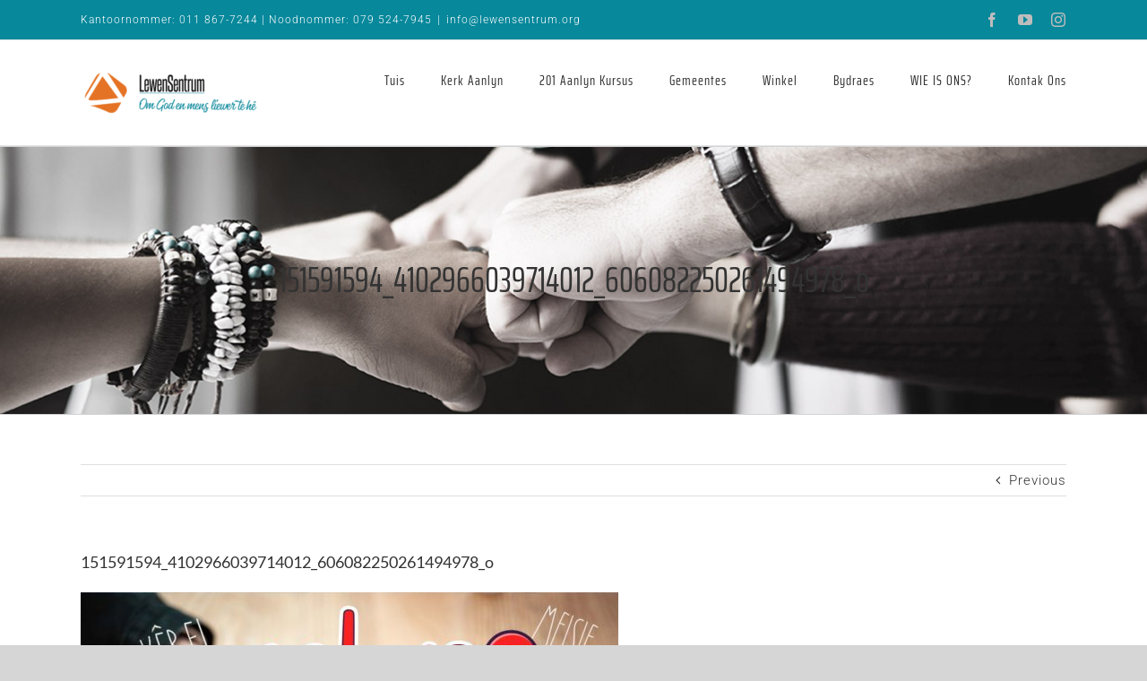

--- FILE ---
content_type: text/html; charset=UTF-8
request_url: https://lewensentrum.org.za/151591594_4102966039714012_606082250261494978_o/
body_size: 12336
content:
<!DOCTYPE html>
<html class="avada-html-layout-wide avada-html-header-position-top" lang="en-US" prefix="og: http://ogp.me/ns# fb: http://ogp.me/ns/fb#" prefix="og: https://ogp.me/ns#">
<head>
	<meta http-equiv="X-UA-Compatible" content="IE=edge" />
	<meta http-equiv="Content-Type" content="text/html; charset=utf-8"/>
	<meta name="viewport" content="width=device-width, initial-scale=1" />
	
<!-- Search Engine Optimization by Rank Math - https://rankmath.com/ -->
<title>151591594_4102966039714012_606082250261494978_o - LewenSentrum</title>
<meta name="robots" content="follow, index, max-snippet:-1, max-video-preview:-1, max-image-preview:large"/>
<link rel="canonical" href="https://lewensentrum.org.za/151591594_4102966039714012_606082250261494978_o/" />
<meta property="og:locale" content="en_US" />
<meta property="og:type" content="article" />
<meta property="og:title" content="151591594_4102966039714012_606082250261494978_o - LewenSentrum" />
<meta property="og:url" content="https://lewensentrum.org.za/151591594_4102966039714012_606082250261494978_o/" />
<meta property="og:site_name" content="LewenSentrum Tuisblad" />
<meta property="article:publisher" content="https://www.facebook.com/LewenSentrumGemeente" />
<meta property="og:image" content="https://lewensentrum.org.za/wp-content/uploads/2021/02/151591594_4102966039714012_606082250261494978_o.jpg" />
<meta property="og:image:secure_url" content="https://lewensentrum.org.za/wp-content/uploads/2021/02/151591594_4102966039714012_606082250261494978_o.jpg" />
<meta property="og:image:width" content="960" />
<meta property="og:image:height" content="540" />
<meta property="og:image:alt" content="151591594_4102966039714012_606082250261494978_o" />
<meta property="og:image:type" content="image/jpeg" />
<meta name="twitter:card" content="summary_large_image" />
<meta name="twitter:title" content="151591594_4102966039714012_606082250261494978_o - LewenSentrum" />
<meta name="twitter:image" content="https://lewensentrum.org.za/wp-content/uploads/2021/02/151591594_4102966039714012_606082250261494978_o.jpg" />
<!-- /Rank Math WordPress SEO plugin -->

<link rel='dns-prefetch' href='//www.googletagmanager.com' />
<link rel="alternate" type="application/rss+xml" title="LewenSentrum &raquo; Feed" href="https://lewensentrum.org.za/feed/" />
<link rel="alternate" type="application/rss+xml" title="LewenSentrum &raquo; Comments Feed" href="https://lewensentrum.org.za/comments/feed/" />
					<link rel="shortcut icon" href="https://lewensentrum.org.za/wp-content/uploads/2017/10/favicon_16.png" type="image/x-icon" />
		
					<!-- Apple Touch Icon -->
			<link rel="apple-touch-icon" sizes="180x180" href="https://lewensentrum.org.za/wp-content/uploads/2017/10/favicon_114.png">
		
					<!-- Android Icon -->
			<link rel="icon" sizes="192x192" href="https://lewensentrum.org.za/wp-content/uploads/2017/10/favicon_57.png">
		
					<!-- MS Edge Icon -->
			<meta name="msapplication-TileImage" content="https://lewensentrum.org.za/wp-content/uploads/2017/10/favicon_72.png">
				<link rel="alternate" type="application/rss+xml" title="LewenSentrum &raquo; 151591594_4102966039714012_606082250261494978_o Comments Feed" href="https://lewensentrum.org.za/feed/?attachment_id=3442" />
<style type="text/css">.brave_popup{display:none}</style><script data-no-optimize="1"> var brave_popup_data = {}; var bravepop_emailValidation=false; var brave_popup_videos = {};  var brave_popup_formData = {};var brave_popup_adminUser = false; var brave_popup_pageInfo = {"type":"attachment","pageID":"","singleType":""};  var bravepop_emailSuggestions={};</script>				
		<meta property="og:locale" content="en_US"/>
		<meta property="og:type" content="article"/>
		<meta property="og:site_name" content="LewenSentrum"/>
		<meta property="og:title" content="151591594_4102966039714012_606082250261494978_o - LewenSentrum"/>
				<meta property="og:url" content="https://lewensentrum.org.za/151591594_4102966039714012_606082250261494978_o/"/>
																				<meta property="og:image" content="https://lewensentrum.org.za/wp-content/uploads/2021/01/lewensentrum-main-hr-logo2-200x54-1.png"/>
		<meta property="og:image:width" content="200"/>
		<meta property="og:image:height" content="54"/>
		<meta property="og:image:type" content="image/png"/>
				<script type="text/javascript">
/* <![CDATA[ */
window._wpemojiSettings = {"baseUrl":"https:\/\/s.w.org\/images\/core\/emoji\/15.0.3\/72x72\/","ext":".png","svgUrl":"https:\/\/s.w.org\/images\/core\/emoji\/15.0.3\/svg\/","svgExt":".svg","source":{"concatemoji":"https:\/\/lewensentrum.org.za\/wp-includes\/js\/wp-emoji-release.min.js?ver=6.6.4"}};
/*! This file is auto-generated */
!function(i,n){var o,s,e;function c(e){try{var t={supportTests:e,timestamp:(new Date).valueOf()};sessionStorage.setItem(o,JSON.stringify(t))}catch(e){}}function p(e,t,n){e.clearRect(0,0,e.canvas.width,e.canvas.height),e.fillText(t,0,0);var t=new Uint32Array(e.getImageData(0,0,e.canvas.width,e.canvas.height).data),r=(e.clearRect(0,0,e.canvas.width,e.canvas.height),e.fillText(n,0,0),new Uint32Array(e.getImageData(0,0,e.canvas.width,e.canvas.height).data));return t.every(function(e,t){return e===r[t]})}function u(e,t,n){switch(t){case"flag":return n(e,"\ud83c\udff3\ufe0f\u200d\u26a7\ufe0f","\ud83c\udff3\ufe0f\u200b\u26a7\ufe0f")?!1:!n(e,"\ud83c\uddfa\ud83c\uddf3","\ud83c\uddfa\u200b\ud83c\uddf3")&&!n(e,"\ud83c\udff4\udb40\udc67\udb40\udc62\udb40\udc65\udb40\udc6e\udb40\udc67\udb40\udc7f","\ud83c\udff4\u200b\udb40\udc67\u200b\udb40\udc62\u200b\udb40\udc65\u200b\udb40\udc6e\u200b\udb40\udc67\u200b\udb40\udc7f");case"emoji":return!n(e,"\ud83d\udc26\u200d\u2b1b","\ud83d\udc26\u200b\u2b1b")}return!1}function f(e,t,n){var r="undefined"!=typeof WorkerGlobalScope&&self instanceof WorkerGlobalScope?new OffscreenCanvas(300,150):i.createElement("canvas"),a=r.getContext("2d",{willReadFrequently:!0}),o=(a.textBaseline="top",a.font="600 32px Arial",{});return e.forEach(function(e){o[e]=t(a,e,n)}),o}function t(e){var t=i.createElement("script");t.src=e,t.defer=!0,i.head.appendChild(t)}"undefined"!=typeof Promise&&(o="wpEmojiSettingsSupports",s=["flag","emoji"],n.supports={everything:!0,everythingExceptFlag:!0},e=new Promise(function(e){i.addEventListener("DOMContentLoaded",e,{once:!0})}),new Promise(function(t){var n=function(){try{var e=JSON.parse(sessionStorage.getItem(o));if("object"==typeof e&&"number"==typeof e.timestamp&&(new Date).valueOf()<e.timestamp+604800&&"object"==typeof e.supportTests)return e.supportTests}catch(e){}return null}();if(!n){if("undefined"!=typeof Worker&&"undefined"!=typeof OffscreenCanvas&&"undefined"!=typeof URL&&URL.createObjectURL&&"undefined"!=typeof Blob)try{var e="postMessage("+f.toString()+"("+[JSON.stringify(s),u.toString(),p.toString()].join(",")+"));",r=new Blob([e],{type:"text/javascript"}),a=new Worker(URL.createObjectURL(r),{name:"wpTestEmojiSupports"});return void(a.onmessage=function(e){c(n=e.data),a.terminate(),t(n)})}catch(e){}c(n=f(s,u,p))}t(n)}).then(function(e){for(var t in e)n.supports[t]=e[t],n.supports.everything=n.supports.everything&&n.supports[t],"flag"!==t&&(n.supports.everythingExceptFlag=n.supports.everythingExceptFlag&&n.supports[t]);n.supports.everythingExceptFlag=n.supports.everythingExceptFlag&&!n.supports.flag,n.DOMReady=!1,n.readyCallback=function(){n.DOMReady=!0}}).then(function(){return e}).then(function(){var e;n.supports.everything||(n.readyCallback(),(e=n.source||{}).concatemoji?t(e.concatemoji):e.wpemoji&&e.twemoji&&(t(e.twemoji),t(e.wpemoji)))}))}((window,document),window._wpemojiSettings);
/* ]]> */
</script>
<style id='wp-emoji-styles-inline-css' type='text/css'>

	img.wp-smiley, img.emoji {
		display: inline !important;
		border: none !important;
		box-shadow: none !important;
		height: 1em !important;
		width: 1em !important;
		margin: 0 0.07em !important;
		vertical-align: -0.1em !important;
		background: none !important;
		padding: 0 !important;
	}
</style>
<link rel='stylesheet' id='fusion-dynamic-css-css' href='https://lewensentrum.org.za/wp-content/uploads/fusion-styles/c88c520bd502cb384add5faa52594c04.min.css?ver=3.11.9' type='text/css' media='all' />
<script type="text/javascript" src="https://lewensentrum.org.za/wp-includes/js/jquery/jquery.min.js?ver=3.7.1" id="jquery-core-js"></script>
<script type="text/javascript" src="https://lewensentrum.org.za/wp-includes/js/jquery/jquery-migrate.min.js?ver=3.4.1" id="jquery-migrate-js"></script>

<!-- Google tag (gtag.js) snippet added by Site Kit -->

<!-- Google Analytics snippet added by Site Kit -->
<script type="text/javascript" src="https://www.googletagmanager.com/gtag/js?id=GT-P3FCQPK" id="google_gtagjs-js" async></script>
<script type="text/javascript" id="google_gtagjs-js-after">
/* <![CDATA[ */
window.dataLayer = window.dataLayer || [];function gtag(){dataLayer.push(arguments);}
gtag("set","linker",{"domains":["lewensentrum.org.za"]});
gtag("js", new Date());
gtag("set", "developer_id.dZTNiMT", true);
gtag("config", "GT-P3FCQPK");
/* ]]> */
</script>

<!-- End Google tag (gtag.js) snippet added by Site Kit -->
<link rel="https://api.w.org/" href="https://lewensentrum.org.za/wp-json/" /><link rel="alternate" title="JSON" type="application/json" href="https://lewensentrum.org.za/wp-json/wp/v2/media/3442" /><link rel="EditURI" type="application/rsd+xml" title="RSD" href="https://lewensentrum.org.za/xmlrpc.php?rsd" />
<meta name="generator" content="WordPress 6.6.4" />
<link rel='shortlink' href='https://lewensentrum.org.za/?p=3442' />
<link rel="alternate" title="oEmbed (JSON)" type="application/json+oembed" href="https://lewensentrum.org.za/wp-json/oembed/1.0/embed?url=https%3A%2F%2Flewensentrum.org.za%2F151591594_4102966039714012_606082250261494978_o%2F" />
<link rel="alternate" title="oEmbed (XML)" type="text/xml+oembed" href="https://lewensentrum.org.za/wp-json/oembed/1.0/embed?url=https%3A%2F%2Flewensentrum.org.za%2F151591594_4102966039714012_606082250261494978_o%2F&#038;format=xml" />
<meta name="generator" content="Site Kit by Google 1.133.0" /><style type="text/css" id="css-fb-visibility">@media screen and (max-width: 640px){.fusion-no-small-visibility{display:none !important;}body .sm-text-align-center{text-align:center !important;}body .sm-text-align-left{text-align:left !important;}body .sm-text-align-right{text-align:right !important;}body .sm-flex-align-center{justify-content:center !important;}body .sm-flex-align-flex-start{justify-content:flex-start !important;}body .sm-flex-align-flex-end{justify-content:flex-end !important;}body .sm-mx-auto{margin-left:auto !important;margin-right:auto !important;}body .sm-ml-auto{margin-left:auto !important;}body .sm-mr-auto{margin-right:auto !important;}body .fusion-absolute-position-small{position:absolute;top:auto;width:100%;}.awb-sticky.awb-sticky-small{ position: sticky; top: var(--awb-sticky-offset,0); }}@media screen and (min-width: 641px) and (max-width: 1024px){.fusion-no-medium-visibility{display:none !important;}body .md-text-align-center{text-align:center !important;}body .md-text-align-left{text-align:left !important;}body .md-text-align-right{text-align:right !important;}body .md-flex-align-center{justify-content:center !important;}body .md-flex-align-flex-start{justify-content:flex-start !important;}body .md-flex-align-flex-end{justify-content:flex-end !important;}body .md-mx-auto{margin-left:auto !important;margin-right:auto !important;}body .md-ml-auto{margin-left:auto !important;}body .md-mr-auto{margin-right:auto !important;}body .fusion-absolute-position-medium{position:absolute;top:auto;width:100%;}.awb-sticky.awb-sticky-medium{ position: sticky; top: var(--awb-sticky-offset,0); }}@media screen and (min-width: 1025px){.fusion-no-large-visibility{display:none !important;}body .lg-text-align-center{text-align:center !important;}body .lg-text-align-left{text-align:left !important;}body .lg-text-align-right{text-align:right !important;}body .lg-flex-align-center{justify-content:center !important;}body .lg-flex-align-flex-start{justify-content:flex-start !important;}body .lg-flex-align-flex-end{justify-content:flex-end !important;}body .lg-mx-auto{margin-left:auto !important;margin-right:auto !important;}body .lg-ml-auto{margin-left:auto !important;}body .lg-mr-auto{margin-right:auto !important;}body .fusion-absolute-position-large{position:absolute;top:auto;width:100%;}.awb-sticky.awb-sticky-large{ position: sticky; top: var(--awb-sticky-offset,0); }}</style><script type="text/javascript" id="google_gtagjs" src="https://www.googletagmanager.com/gtag/js?id=G-6N10D346LQ" async="async"></script>
<script type="text/javascript" id="google_gtagjs-inline">
/* <![CDATA[ */
window.dataLayer = window.dataLayer || [];function gtag(){dataLayer.push(arguments);}gtag('js', new Date());gtag('config', 'G-6N10D346LQ', {} );
/* ]]> */
</script>
<link rel="icon" href="https://lewensentrum.org.za/wp-content/uploads/2021/01/cropped-alberton_vol-embleem_kleur-32x32.png" sizes="32x32" />
<link rel="icon" href="https://lewensentrum.org.za/wp-content/uploads/2021/01/cropped-alberton_vol-embleem_kleur-192x192.png" sizes="192x192" />
<link rel="apple-touch-icon" href="https://lewensentrum.org.za/wp-content/uploads/2021/01/cropped-alberton_vol-embleem_kleur-180x180.png" />
<meta name="msapplication-TileImage" content="https://lewensentrum.org.za/wp-content/uploads/2021/01/cropped-alberton_vol-embleem_kleur-270x270.png" />
		<script type="text/javascript">
			var doc = document.documentElement;
			doc.setAttribute( 'data-useragent', navigator.userAgent );
		</script>
		
	</head>

<body class="attachment attachment-template-default single single-attachment postid-3442 attachmentid-3442 attachment-jpeg fusion-image-hovers fusion-pagination-sizing fusion-button_type-flat fusion-button_span-no fusion-button_gradient-linear avada-image-rollover-circle-yes avada-image-rollover-yes avada-image-rollover-direction-left fusion-body ltr fusion-sticky-header no-mobile-slidingbar no-mobile-totop avada-has-rev-slider-styles fusion-disable-outline fusion-sub-menu-fade mobile-logo-pos-left layout-wide-mode avada-has-boxed-modal-shadow-none layout-scroll-offset-full avada-has-zero-margin-offset-top fusion-top-header menu-text-align-center mobile-menu-design-modern fusion-show-pagination-text fusion-header-layout-v3 avada-responsive avada-footer-fx-none avada-menu-highlight-style-bar fusion-search-form-classic fusion-main-menu-search-overlay fusion-avatar-square avada-sticky-shrinkage avada-dropdown-styles avada-blog-layout-large avada-blog-archive-layout-large avada-header-shadow-no avada-menu-icon-position-left avada-has-mainmenu-dropdown-divider avada-has-pagetitle-100-width avada-has-pagetitle-bg-full avada-has-breadcrumb-mobile-hidden avada-has-titlebar-bar_and_content avada-has-pagination-padding avada-flyout-menu-direction-fade avada-ec-views-v1" data-awb-post-id="3442">
		<a class="skip-link screen-reader-text" href="#content">Skip to content</a>

	<div id="boxed-wrapper">
		
		<div id="wrapper" class="fusion-wrapper">
			<div id="home" style="position:relative;top:-1px;"></div>
							
					
			<header class="fusion-header-wrapper">
				<div class="fusion-header-v3 fusion-logo-alignment fusion-logo-left fusion-sticky-menu- fusion-sticky-logo- fusion-mobile-logo-  fusion-mobile-menu-design-modern">
					
<div class="fusion-secondary-header">
	<div class="fusion-row">
					<div class="fusion-alignleft">
				<div class="fusion-contact-info"><span class="fusion-contact-info-phone-number">Kantoornommer: 011 867-7244 | Noodnommer: 079 524-7945</span><span class="fusion-header-separator">|</span><span class="fusion-contact-info-email-address"><a href="mailto:info&#64;&#108;&#101;&#119;en&#115;en&#116;rum&#46;o&#114;g">info&#64;&#108;&#101;&#119;en&#115;en&#116;rum&#46;o&#114;g</a></span></div>			</div>
							<div class="fusion-alignright">
				<div class="fusion-social-links-header"><div class="fusion-social-networks"><div class="fusion-social-networks-wrapper"><a  class="fusion-social-network-icon fusion-tooltip fusion-facebook awb-icon-facebook" style data-placement="bottom" data-title="Facebook" data-toggle="tooltip" title="Facebook" href="https://www.facebook.com/LewenSentrumGemeente" target="_blank" rel="noreferrer"><span class="screen-reader-text">Facebook</span></a><a  class="fusion-social-network-icon fusion-tooltip fusion-youtube awb-icon-youtube" style data-placement="bottom" data-title="YouTube" data-toggle="tooltip" title="YouTube" href="https://www.youtube.com/channel/UCtm2_dMH80tRgIYG_ViV-KQ" target="_blank" rel="noopener noreferrer"><span class="screen-reader-text">YouTube</span></a><a  class="fusion-social-network-icon fusion-tooltip fusion-instagram awb-icon-instagram" style data-placement="bottom" data-title="Instagram" data-toggle="tooltip" title="Instagram" href="https://www.instagram.com/lewensentrum/" target="_blank" rel="noopener noreferrer"><span class="screen-reader-text">Instagram</span></a></div></div></div>			</div>
			</div>
</div>
<div class="fusion-header-sticky-height"></div>
<div class="fusion-header">
	<div class="fusion-row">
					<div class="fusion-logo" data-margin-top="31px" data-margin-bottom="31px" data-margin-left="0px" data-margin-right="0px">
			<a class="fusion-logo-link"  href="https://lewensentrum.org.za/" >

						<!-- standard logo -->
			<img src="https://lewensentrum.org.za/wp-content/uploads/2021/01/lewensentrum-main-hr-logo2-200x54-1.png" srcset="https://lewensentrum.org.za/wp-content/uploads/2021/01/lewensentrum-main-hr-logo2-200x54-1.png 1x" width="200" height="54" alt="LewenSentrum Logo" data-retina_logo_url="" class="fusion-standard-logo" />

			
					</a>
		</div>		<nav class="fusion-main-menu" aria-label="Main Menu"><div class="fusion-overlay-search">		<form role="search" class="searchform fusion-search-form  fusion-search-form-classic" method="get" action="https://lewensentrum.org.za/">
			<div class="fusion-search-form-content">

				
				<div class="fusion-search-field search-field">
					<label><span class="screen-reader-text">Search for:</span>
													<input type="search" value="" name="s" class="s" placeholder="Search..." required aria-required="true" aria-label="Search..."/>
											</label>
				</div>
				<div class="fusion-search-button search-button">
					<input type="submit" class="fusion-search-submit searchsubmit" aria-label="Search" value="&#xf002;" />
									</div>

				
			</div>


			
		</form>
		<div class="fusion-search-spacer"></div><a href="#" role="button" aria-label="Close Search" class="fusion-close-search"></a></div><ul id="menu-main-navigation" class="fusion-menu"><li  id="menu-item-14"  class="menu-item menu-item-type-post_type menu-item-object-page menu-item-home menu-item-14"  data-item-id="14"><a  href="https://lewensentrum.org.za/" class="fusion-bar-highlight"><span class="menu-text">Tuis</span></a></li><li  id="menu-item-17"  class="menu-item menu-item-type-custom menu-item-object-custom menu-item-17"  data-item-id="17"><a  target="_blank" rel="noopener noreferrer" href="https://inkerkals.online.church/" class="fusion-bar-highlight"><span class="menu-text">Kerk Aanlyn</span></a></li><li  id="menu-item-4150"  class="menu-item menu-item-type-custom menu-item-object-custom menu-item-4150"  data-item-id="4150"><a  href="https://lewemetritme.tech/podcast/" class="fusion-bar-highlight"><span class="menu-text">201 Aanlyn Kursus</span></a></li><li  id="menu-item-1316"  class="menu-item menu-item-type-custom menu-item-object-custom menu-item-has-children menu-item-1316 fusion-dropdown-menu"  data-item-id="1316"><a  href="#" class="fusion-bar-highlight"><span class="menu-text">Gemeentes</span></a><ul class="sub-menu"><li  id="menu-item-19"  class="menu-item menu-item-type-custom menu-item-object-custom menu-item-19 fusion-dropdown-submenu" ><a  href="https://lewensentrum.org.za/alberton" class="fusion-bar-highlight"><span>Alberton</span></a></li><li  id="menu-item-98"  class="menu-item menu-item-type-custom menu-item-object-custom menu-item-98 fusion-dropdown-submenu" ><a  href="https://lewensentrum.org.za/in-kerk/" class="fusion-bar-highlight"><span>In.Kerk</span></a></li></ul></li><li  id="menu-item-1500"  class="menu-item menu-item-type-custom menu-item-object-custom menu-item-1500"  data-item-id="1500"><a  href="https://lewensentrum.org.za/winkel/" class="fusion-bar-highlight"><span class="menu-text">Winkel</span></a></li><li  id="menu-item-22"  class="menu-item menu-item-type-custom menu-item-object-custom menu-item-22"  data-item-id="22"><a  href="https://lewensentrum.org.za/in-kerk/bydraes/" class="fusion-bar-highlight"><span class="menu-text">Bydraes</span></a></li><li  id="menu-item-109"  class="menu-item menu-item-type-post_type menu-item-object-page menu-item-has-children menu-item-109 fusion-dropdown-menu"  data-item-id="109"><a  href="https://lewensentrum.org.za/wie-is-ons/" class="fusion-bar-highlight"><span class="menu-text">WIE IS ONS?</span></a><ul class="sub-menu"><li  id="menu-item-3786"  class="menu-item menu-item-type-custom menu-item-object-custom menu-item-3786 fusion-dropdown-submenu" ><a  href="https://lewensentrum.org.za/alberton/wie-is-ons/ons-span/" class="fusion-bar-highlight"><span>Ons Span</span></a></li></ul></li><li  id="menu-item-24"  class="menu-item menu-item-type-custom menu-item-object-custom menu-item-24"  data-item-id="24"><a  href="https://lewensentrum.org.za/alberton/kontak-ons/" class="fusion-bar-highlight"><span class="menu-text">Kontak Ons</span></a></li></ul></nav>	<div class="fusion-mobile-menu-icons">
							<a href="#" class="fusion-icon awb-icon-bars" aria-label="Toggle mobile menu" aria-expanded="false"></a>
		
		
		
			</div>

<nav class="fusion-mobile-nav-holder fusion-mobile-menu-text-align-left" aria-label="Main Menu Mobile"></nav>

					</div>
</div>
				</div>
				<div class="fusion-clearfix"></div>
			</header>
								
							<div id="sliders-container" class="fusion-slider-visibility">
					</div>
				
					
							
			<section class="avada-page-titlebar-wrapper" aria-label="Page Title Bar">
	<div class="fusion-page-title-bar fusion-page-title-bar-breadcrumbs fusion-page-title-bar-center">
		<div class="fusion-page-title-row">
			<div class="fusion-page-title-wrapper">
				<div class="fusion-page-title-captions">

																							<h1 class="entry-title">151591594_4102966039714012_606082250261494978_o</h1>

											
																
				</div>

				
			</div>
		</div>
	</div>
</section>

						<main id="main" class="clearfix ">
				<div class="fusion-row" style="">

<section id="content" style="width: 100%;">
			<div class="single-navigation clearfix">
			<a href="https://lewensentrum.org.za/151591594_4102966039714012_606082250261494978_o/" rel="prev">Previous</a>					</div>
	
					<article id="post-3442" class="post post-3442 attachment type-attachment status-inherit hentry">
						
									
															<h2 class="entry-title fusion-post-title">151591594_4102966039714012_606082250261494978_o</h2>										<div class="post-content">
				<p class="attachment"><a data-rel="iLightbox[postimages]" data-title="" data-caption="" href='https://lewensentrum.org.za/wp-content/uploads/2021/02/151591594_4102966039714012_606082250261494978_o.jpg'><img fetchpriority="high" decoding="async" width="600" height="338" src="https://lewensentrum.org.za/wp-content/uploads/2021/02/151591594_4102966039714012_606082250261494978_o-600x338.jpg" class="attachment-medium size-medium" alt="" srcset="https://lewensentrum.org.za/wp-content/uploads/2021/02/151591594_4102966039714012_606082250261494978_o-200x113.jpg 200w, https://lewensentrum.org.za/wp-content/uploads/2021/02/151591594_4102966039714012_606082250261494978_o-400x225.jpg 400w, https://lewensentrum.org.za/wp-content/uploads/2021/02/151591594_4102966039714012_606082250261494978_o-600x338.jpg 600w, https://lewensentrum.org.za/wp-content/uploads/2021/02/151591594_4102966039714012_606082250261494978_o-768x432.jpg 768w, https://lewensentrum.org.za/wp-content/uploads/2021/02/151591594_4102966039714012_606082250261494978_o-800x450.jpg 800w, https://lewensentrum.org.za/wp-content/uploads/2021/02/151591594_4102966039714012_606082250261494978_o.jpg 960w" sizes="(max-width: 600px) 100vw, 600px" /></a></p>
							</div>

												<div class="fusion-meta-info"><div class="fusion-meta-info-wrapper">By <span class="vcard"><span class="fn"><a href="https://lewensentrum.org.za/blog/author/christopher/" title="Posts by christopher" rel="author">christopher</a></span></span><span class="fusion-inline-sep">|</span><span class="updated rich-snippet-hidden">2021-02-23T17:17:05+02:00</span><span>February 23rd, 2021</span><span class="fusion-inline-sep">|</span><span class="fusion-comments"><a href="https://lewensentrum.org.za/151591594_4102966039714012_606082250261494978_o/#respond">0 Comments</a></span></div></div>													<div class="fusion-sharing-box fusion-theme-sharing-box fusion-single-sharing-box">
		<h4>Share This Story, Choose Your Platform!</h4>
		<div class="fusion-social-networks"><div class="fusion-social-networks-wrapper"><a  class="fusion-social-network-icon fusion-tooltip fusion-facebook awb-icon-facebook" style="color:var(--sharing_social_links_icon_color);" data-placement="top" data-title="Facebook" data-toggle="tooltip" title="Facebook" href="https://www.facebook.com/sharer.php?u=https%3A%2F%2Flewensentrum.org.za%2F151591594_4102966039714012_606082250261494978_o%2F&amp;t=151591594_4102966039714012_606082250261494978_o" target="_blank" rel="noreferrer"><span class="screen-reader-text">Facebook</span></a><a  class="fusion-social-network-icon fusion-tooltip fusion-twitter awb-icon-twitter" style="color:var(--sharing_social_links_icon_color);" data-placement="top" data-title="X" data-toggle="tooltip" title="X" href="https://twitter.com/share?url=https%3A%2F%2Flewensentrum.org.za%2F151591594_4102966039714012_606082250261494978_o%2F&amp;text=151591594_4102966039714012_606082250261494978_o" target="_blank" rel="noopener noreferrer"><span class="screen-reader-text">X</span></a><a  class="fusion-social-network-icon fusion-tooltip fusion-reddit awb-icon-reddit" style="color:var(--sharing_social_links_icon_color);" data-placement="top" data-title="Reddit" data-toggle="tooltip" title="Reddit" href="https://reddit.com/submit?url=https://lewensentrum.org.za/151591594_4102966039714012_606082250261494978_o/&amp;title=151591594_4102966039714012_606082250261494978_o" target="_blank" rel="noopener noreferrer"><span class="screen-reader-text">Reddit</span></a><a  class="fusion-social-network-icon fusion-tooltip fusion-linkedin awb-icon-linkedin" style="color:var(--sharing_social_links_icon_color);" data-placement="top" data-title="LinkedIn" data-toggle="tooltip" title="LinkedIn" href="https://www.linkedin.com/shareArticle?mini=true&amp;url=https%3A%2F%2Flewensentrum.org.za%2F151591594_4102966039714012_606082250261494978_o%2F&amp;title=151591594_4102966039714012_606082250261494978_o&amp;summary=" target="_blank" rel="noopener noreferrer"><span class="screen-reader-text">LinkedIn</span></a><a  class="fusion-social-network-icon fusion-tooltip fusion-tumblr awb-icon-tumblr" style="color:var(--sharing_social_links_icon_color);" data-placement="top" data-title="Tumblr" data-toggle="tooltip" title="Tumblr" href="https://www.tumblr.com/share/link?url=https%3A%2F%2Flewensentrum.org.za%2F151591594_4102966039714012_606082250261494978_o%2F&amp;name=151591594_4102966039714012_606082250261494978_o&amp;description=" target="_blank" rel="noopener noreferrer"><span class="screen-reader-text">Tumblr</span></a><a  class="fusion-social-network-icon fusion-tooltip fusion-pinterest awb-icon-pinterest" style="color:var(--sharing_social_links_icon_color);" data-placement="top" data-title="Pinterest" data-toggle="tooltip" title="Pinterest" href="https://pinterest.com/pin/create/button/?url=https%3A%2F%2Flewensentrum.org.za%2F151591594_4102966039714012_606082250261494978_o%2F&amp;description=&amp;media=https%3A%2F%2Flewensentrum.org.za%2Fwp-content%2Fuploads%2F2021%2F02%2F151591594_4102966039714012_606082250261494978_o.jpg" target="_blank" rel="noopener noreferrer"><span class="screen-reader-text">Pinterest</span></a><a  class="fusion-social-network-icon fusion-tooltip fusion-vk awb-icon-vk" style="color:var(--sharing_social_links_icon_color);" data-placement="top" data-title="Vk" data-toggle="tooltip" title="Vk" href="https://vk.com/share.php?url=https%3A%2F%2Flewensentrum.org.za%2F151591594_4102966039714012_606082250261494978_o%2F&amp;title=151591594_4102966039714012_606082250261494978_o&amp;description=" target="_blank" rel="noopener noreferrer"><span class="screen-reader-text">Vk</span></a><a  class="fusion-social-network-icon fusion-tooltip fusion-mail awb-icon-mail fusion-last-social-icon" style="color:var(--sharing_social_links_icon_color);" data-placement="top" data-title="Email" data-toggle="tooltip" title="Email" href="mailto:?body=https://lewensentrum.org.za/151591594_4102966039714012_606082250261494978_o/&amp;subject=151591594_4102966039714012_606082250261494978_o" target="_self" rel="noopener noreferrer"><span class="screen-reader-text">Email</span></a><div class="fusion-clearfix"></div></div></div>	</div>
														<section class="about-author">
																						<div class="fusion-title fusion-title-size-three sep-double sep-solid" style="margin-top:0px;margin-bottom:31px;">
					<h3 class="title-heading-left" style="margin:0;">
						About the Author: 						<a href="https://lewensentrum.org.za/blog/author/christopher/" title="Posts by christopher" rel="author">christopher</a>																	</h3>
					<span class="awb-title-spacer"></span>
					<div class="title-sep-container">
						<div class="title-sep sep-double sep-solid"></div>
					</div>
				</div>
										<div class="about-author-container">
							<div class="avatar">
															</div>
							<div class="description">
															</div>
						</div>
					</section>
								
													


		<div id="respond" class="comment-respond">
		<h3 id="reply-title" class="comment-reply-title">Leave A Comment <small><a rel="nofollow" id="cancel-comment-reply-link" href="/151591594_4102966039714012_606082250261494978_o/#respond" style="display:none;">Cancel reply</a></small></h3><form action="https://lewensentrum.org.za/wp-comments-post.php" method="post" id="commentform" class="comment-form"><div id="comment-textarea"><label class="screen-reader-text" for="comment">Comment</label><textarea name="comment" id="comment" cols="45" rows="8" aria-required="true" required="required" tabindex="0" class="textarea-comment" placeholder="Comment..."></textarea></div><div id="comment-input"><input id="author" name="author" type="text" value="" placeholder="Name (required)" size="30" aria-required="true" required="required" aria-label="Name (required)"/>
<input id="email" name="email" type="email" value="" placeholder="Email (required)" size="30"  aria-required="true" required="required" aria-label="Email (required)"/>
<input id="url" name="url" type="url" value="" placeholder="Website" size="30" aria-label="URL" /></div>
<p class="comment-form-cookies-consent"><input id="wp-comment-cookies-consent" name="wp-comment-cookies-consent" type="checkbox" value="yes" /><label for="wp-comment-cookies-consent">Save my name, email, and website in this browser for the next time I comment.</label></p>
<p class="form-submit"><input name="submit" type="submit" id="comment-submit" class="fusion-button fusion-button-default fusion-button-default-size" value="Post Comment" /> <input type='hidden' name='comment_post_ID' value='3442' id='comment_post_ID' />
<input type='hidden' name='comment_parent' id='comment_parent' value='0' />
</p><p style="display: none;"><input type="hidden" id="akismet_comment_nonce" name="akismet_comment_nonce" value="3e10ad1efa" /></p><p style="display: none !important;" class="akismet-fields-container" data-prefix="ak_"><label>&#916;<textarea name="ak_hp_textarea" cols="45" rows="8" maxlength="100"></textarea></label><input type="hidden" id="ak_js_1" name="ak_js" value="190"/><script>document.getElementById( "ak_js_1" ).setAttribute( "value", ( new Date() ).getTime() );</script></p></form>	</div><!-- #respond -->
														</article>
	</section>
						
					</div>  <!-- fusion-row -->
				</main>  <!-- #main -->
				
				
								
					
		<div class="fusion-footer">
					
	<footer class="fusion-footer-widget-area fusion-widget-area">
		<div class="fusion-row">
			<div class="fusion-columns fusion-columns-4 fusion-widget-area">
				
																									<div class="fusion-column col-lg-3 col-md-3 col-sm-3">
																												</div>
																										<div class="fusion-column col-lg-3 col-md-3 col-sm-3">
							<section id="text-3" class="fusion-footer-widget-column widget widget_text">			<div class="textwidget"><p><a class="footer-contact-btn" href="https://lewensentrum.org.za/argiewe/">Dokument Argiewe <i class="fa fa-download" aria-hidden="true"></i><br />
</a></p>
</div>
		<div style="clear:both;"></div></section>																					</div>
																										<div class="fusion-column col-lg-3 col-md-3 col-sm-3">
							<section id="nav_menu-2" class="fusion-footer-widget-column widget widget_nav_menu"><h4 class="widget-title">Ons Platforms</h4><div class="menu-platforms-container"><ul id="menu-platforms" class="menu"><li id="menu-item-59" class="menu-item menu-item-type-custom menu-item-object-custom menu-item-home menu-item-59"><a href="https://lewensentrum.org.za">Welkom by LewenSentrum</a></li>
<li id="menu-item-54" class="menu-item menu-item-type-custom menu-item-object-custom menu-item-54"><a href="https://lewensentrum.org.za/alberton">Alberton Gemeente</a></li>
<li id="menu-item-57" class="menu-item menu-item-type-custom menu-item-object-custom menu-item-57"><a href="https://lewensentrum.org.za/in-kerk">In.Kerk Gemeente</a></li>
<li id="menu-item-1501" class="menu-item menu-item-type-custom menu-item-object-custom menu-item-1501"><a href="https://lewensentrum.org.za/winkel/">Winkel</a></li>
</ul></div><div style="clear:both;"></div></section>																					</div>
																										<div class="fusion-column fusion-column-last col-lg-3 col-md-3 col-sm-3">
							<section id="text-2" class="fusion-footer-widget-column widget widget_text"><h4 class="widget-title">VIND ONS</h4>			<div class="textwidget"><p><strong>GPS-koördinate:</strong><br />
S 26.299863 E 28.094218</p>
<p><strong>Adres:</strong><br />
Clairettestraat 2A Meyersdal Alberton</p>
<p><a class="footer-contact-btn" href="https://lewensentrum.org.za/alberton/kontak-ons">Volledige Kontak Besonderhede <i class="fa fa-chevron-right" aria-hidden="true"></i><br />
</a></p>
</div>
		<div style="clear:both;"></div></section><section id="social_links-widget-2" class="fusion-footer-widget-column widget social_links">
		<div class="fusion-social-networks boxed-icons">

			<div class="fusion-social-networks-wrapper">
																												
						
																																			<a class="fusion-social-network-icon fusion-tooltip fusion-facebook awb-icon-facebook" href="https://www.facebook.com/LewenSentrumGemeente"  data-placement="top" data-title="Facebook" data-toggle="tooltip" data-original-title=""  title="Facebook" aria-label="Facebook" rel="noopener noreferrer" target="_self" style="border-radius:4px;padding:8px;font-size:16px;color:#fff;background-color:#627B7F;border-color:#627B7F;"></a>
											
										
																				
						
																																			<a class="fusion-social-network-icon fusion-tooltip fusion-youtube awb-icon-youtube" href="https://www.youtube.com/channel/UCtm2_dMH80tRgIYG_ViV-KQ"  data-placement="top" data-title="Youtube" data-toggle="tooltip" data-original-title=""  title="YouTube" aria-label="YouTube" rel="noopener noreferrer" target="_self" style="border-radius:4px;padding:8px;font-size:16px;color:#fff;background-color:#627B7F;border-color:#627B7F;"></a>
											
										
																				
						
																																			<a class="fusion-social-network-icon fusion-tooltip fusion-instagram awb-icon-instagram" href="https://www.instagram.com/lewensentrum/"  data-placement="top" data-title="Instagram" data-toggle="tooltip" data-original-title=""  title="Instagram" aria-label="Instagram" rel="noopener noreferrer" target="_self" style="border-radius:4px;padding:8px;font-size:16px;color:#fff;background-color:#627B7F;border-color:#627B7F;"></a>
											
										
				
			</div>
		</div>

		<div style="clear:both;"></div></section>																					</div>
																											
				<div class="fusion-clearfix"></div>
			</div> <!-- fusion-columns -->
		</div> <!-- fusion-row -->
	</footer> <!-- fusion-footer-widget-area -->

	
	<footer id="footer" class="fusion-footer-copyright-area fusion-footer-copyright-center">
		<div class="fusion-row">
			<div class="fusion-copyright-content">

				<div class="fusion-copyright-notice">
		<div>
		© Copyright 2024   |  LewenSentrum   |   Alle Regte Voorbehou. | Terms & Conditions  | LewenSentrum	</div>
</div>
<div class="fusion-social-links-footer">
	<div class="fusion-social-networks"><div class="fusion-social-networks-wrapper"><a  class="fusion-social-network-icon fusion-tooltip fusion-facebook awb-icon-facebook" style data-placement="top" data-title="Facebook" data-toggle="tooltip" title="Facebook" href="https://www.facebook.com/LewenSentrumGemeente" target="_blank" rel="noreferrer"><span class="screen-reader-text">Facebook</span></a><a  class="fusion-social-network-icon fusion-tooltip fusion-youtube awb-icon-youtube" style data-placement="top" data-title="YouTube" data-toggle="tooltip" title="YouTube" href="https://www.youtube.com/channel/UCtm2_dMH80tRgIYG_ViV-KQ" target="_blank" rel="noopener noreferrer"><span class="screen-reader-text">YouTube</span></a><a  class="fusion-social-network-icon fusion-tooltip fusion-instagram awb-icon-instagram" style data-placement="top" data-title="Instagram" data-toggle="tooltip" title="Instagram" href="https://www.instagram.com/lewensentrum/" target="_blank" rel="noopener noreferrer"><span class="screen-reader-text">Instagram</span></a></div></div></div>

			</div> <!-- fusion-fusion-copyright-content -->
		</div> <!-- fusion-row -->
	</footer> <!-- #footer -->
		</div> <!-- fusion-footer -->

		
																</div> <!-- wrapper -->
		</div> <!-- #boxed-wrapper -->
				<a class="fusion-one-page-text-link fusion-page-load-link" tabindex="-1" href="#" aria-hidden="true">Page load link</a>

		<div class="avada-footer-scripts">
			<div id="bravepop_element_tooltip"></div><div id="bravepop_element_lightbox"><div id="bravepop_element_lightbox_close" onclick="brave_lightbox_close()"></div><div id="bravepop_element_lightbox_content"></div></div><script type="text/javascript">var fusionNavIsCollapsed=function(e){var t,n;window.innerWidth<=e.getAttribute("data-breakpoint")?(e.classList.add("collapse-enabled"),e.classList.remove("awb-menu_desktop"),e.classList.contains("expanded")||(e.setAttribute("aria-expanded","false"),window.dispatchEvent(new Event("fusion-mobile-menu-collapsed",{bubbles:!0,cancelable:!0}))),(n=e.querySelectorAll(".menu-item-has-children.expanded")).length&&n.forEach(function(e){e.querySelector(".awb-menu__open-nav-submenu_mobile").setAttribute("aria-expanded","false")})):(null!==e.querySelector(".menu-item-has-children.expanded .awb-menu__open-nav-submenu_click")&&e.querySelector(".menu-item-has-children.expanded .awb-menu__open-nav-submenu_click").click(),e.classList.remove("collapse-enabled"),e.classList.add("awb-menu_desktop"),e.setAttribute("aria-expanded","true"),null!==e.querySelector(".awb-menu__main-ul")&&e.querySelector(".awb-menu__main-ul").removeAttribute("style")),e.classList.add("no-wrapper-transition"),clearTimeout(t),t=setTimeout(()=>{e.classList.remove("no-wrapper-transition")},400),e.classList.remove("loading")},fusionRunNavIsCollapsed=function(){var e,t=document.querySelectorAll(".awb-menu");for(e=0;e<t.length;e++)fusionNavIsCollapsed(t[e])};function avadaGetScrollBarWidth(){var e,t,n,l=document.createElement("p");return l.style.width="100%",l.style.height="200px",(e=document.createElement("div")).style.position="absolute",e.style.top="0px",e.style.left="0px",e.style.visibility="hidden",e.style.width="200px",e.style.height="150px",e.style.overflow="hidden",e.appendChild(l),document.body.appendChild(e),t=l.offsetWidth,e.style.overflow="scroll",t==(n=l.offsetWidth)&&(n=e.clientWidth),document.body.removeChild(e),jQuery("html").hasClass("awb-scroll")&&10<t-n?10:t-n}fusionRunNavIsCollapsed(),window.addEventListener("fusion-resize-horizontal",fusionRunNavIsCollapsed);</script><link rel='stylesheet' id='bravepop_front_css-css' href='https://lewensentrum.org.za/wp-content/plugins/brave-popup-builder/assets/css/frontend.min.css?ver=6.6.4' type='text/css' media='all' />
<script type="text/javascript" src="https://lewensentrum.org.za/wp-includes/js/comment-reply.min.js?ver=6.6.4" id="comment-reply-js" async="async" data-wp-strategy="async"></script>
<script defer type="text/javascript" src="https://lewensentrum.org.za/wp-content/plugins/akismet/_inc/akismet-frontend.js?ver=1723147469" id="akismet-frontend-js"></script>
<script type="text/javascript" id="bravepop_front_js-js-extra">
/* <![CDATA[ */
var bravepop_global = {"loggedin":"false","isadmin":"false","referer":"","security":"518c7aa5a0","goalSecurity":"322fb59d39","couponSecurity":"5e7eec9438","cartURL":"","checkoutURL":"","ajaxURL":"https:\/\/lewensentrum.org.za\/wp-admin\/admin-ajax.php","field_required":"Required","no_html_allowed":"No Html Allowed","invalid_number":"Invalid Number","invalid_email":"Invalid Email","invalid_url":"Invalid URL","invalid_date":"Invalid Date","fname_required":"First Name is Required.","lname_required":"Last Name is Required.","username_required":"Username is Required.","email_required":"Email is Required.","email_invalid":"Invalid Email addresss.","pass_required":"Password is Required.","pass_short":"Password is too Short.","yes":"Yes","no":"No","login_error":"Something Went Wrong. Please contact the Site administrator.","pass_reset_success":"Please check your Email for the Password reset link.","customFonts":[],"disableGoogleFonts":"false"};
/* ]]> */
</script>
<script type="text/javascript" src="https://lewensentrum.org.za/wp-content/plugins/brave-popup-builder/assets/frontend/brave.js?ver=6.6.4" id="bravepop_front_js-js"></script>
<script type="text/javascript" src="https://lewensentrum.org.za/wp-content/themes/Avada/includes/lib/assets/min/js/library/cssua.js?ver=2.1.28" id="cssua-js"></script>
<script type="text/javascript" id="fusion-animations-js-extra">
/* <![CDATA[ */
var fusionAnimationsVars = {"status_css_animations":"desktop"};
/* ]]> */
</script>
<script type="text/javascript" src="https://lewensentrum.org.za/wp-content/plugins/fusion-builder/assets/js/min/general/fusion-animations.js?ver=3.11.9" id="fusion-animations-js"></script>
<script type="text/javascript" src="https://lewensentrum.org.za/wp-content/themes/Avada/includes/lib/assets/min/js/general/awb-tabs-widget.js?ver=3.11.9" id="awb-tabs-widget-js"></script>
<script type="text/javascript" src="https://lewensentrum.org.za/wp-content/themes/Avada/includes/lib/assets/min/js/general/awb-vertical-menu-widget.js?ver=3.11.9" id="awb-vertical-menu-widget-js"></script>
<script type="text/javascript" src="https://lewensentrum.org.za/wp-content/themes/Avada/includes/lib/assets/min/js/library/modernizr.js?ver=3.3.1" id="modernizr-js"></script>
<script type="text/javascript" id="fusion-js-extra">
/* <![CDATA[ */
var fusionJSVars = {"visibility_small":"640","visibility_medium":"1024"};
/* ]]> */
</script>
<script type="text/javascript" src="https://lewensentrum.org.za/wp-content/themes/Avada/includes/lib/assets/min/js/general/fusion.js?ver=3.11.9" id="fusion-js"></script>
<script type="text/javascript" src="https://lewensentrum.org.za/wp-content/themes/Avada/includes/lib/assets/min/js/library/bootstrap.transition.js?ver=3.3.6" id="bootstrap-transition-js"></script>
<script type="text/javascript" src="https://lewensentrum.org.za/wp-content/themes/Avada/includes/lib/assets/min/js/library/bootstrap.tooltip.js?ver=3.3.5" id="bootstrap-tooltip-js"></script>
<script type="text/javascript" src="https://lewensentrum.org.za/wp-content/themes/Avada/includes/lib/assets/min/js/library/jquery.easing.js?ver=1.3" id="jquery-easing-js"></script>
<script type="text/javascript" src="https://lewensentrum.org.za/wp-content/themes/Avada/includes/lib/assets/min/js/library/jquery.fitvids.js?ver=1.1" id="jquery-fitvids-js"></script>
<script type="text/javascript" src="https://lewensentrum.org.za/wp-content/themes/Avada/includes/lib/assets/min/js/library/jquery.flexslider.js?ver=2.7.2" id="jquery-flexslider-js"></script>
<script type="text/javascript" id="jquery-lightbox-js-extra">
/* <![CDATA[ */
var fusionLightboxVideoVars = {"lightbox_video_width":"1280","lightbox_video_height":"720"};
/* ]]> */
</script>
<script type="text/javascript" src="https://lewensentrum.org.za/wp-content/themes/Avada/includes/lib/assets/min/js/library/jquery.ilightbox.js?ver=2.2.3" id="jquery-lightbox-js"></script>
<script type="text/javascript" src="https://lewensentrum.org.za/wp-content/themes/Avada/includes/lib/assets/min/js/library/jquery.mousewheel.js?ver=3.0.6" id="jquery-mousewheel-js"></script>
<script type="text/javascript" src="https://lewensentrum.org.za/wp-content/themes/Avada/includes/lib/assets/min/js/library/jquery.placeholder.js?ver=2.0.7" id="jquery-placeholder-js"></script>
<script type="text/javascript" src="https://lewensentrum.org.za/wp-content/themes/Avada/includes/lib/assets/min/js/library/imagesLoaded.js?ver=3.1.8" id="images-loaded-js"></script>
<script type="text/javascript" id="fusion-video-general-js-extra">
/* <![CDATA[ */
var fusionVideoGeneralVars = {"status_vimeo":"1","status_yt":"1"};
/* ]]> */
</script>
<script type="text/javascript" src="https://lewensentrum.org.za/wp-content/themes/Avada/includes/lib/assets/min/js/library/fusion-video-general.js?ver=1" id="fusion-video-general-js"></script>
<script type="text/javascript" id="fusion-video-bg-js-extra">
/* <![CDATA[ */
var fusionVideoBgVars = {"status_vimeo":"1","status_yt":"1"};
/* ]]> */
</script>
<script type="text/javascript" src="https://lewensentrum.org.za/wp-content/themes/Avada/includes/lib/assets/min/js/library/fusion-video-bg.js?ver=1" id="fusion-video-bg-js"></script>
<script type="text/javascript" id="fusion-lightbox-js-extra">
/* <![CDATA[ */
var fusionLightboxVars = {"status_lightbox":"1","lightbox_gallery":"1","lightbox_skin":"metro-white","lightbox_title":"1","lightbox_arrows":"1","lightbox_slideshow_speed":"5000","lightbox_autoplay":"","lightbox_opacity":"0.9","lightbox_desc":"1","lightbox_social":"1","lightbox_social_links":{"facebook":{"source":"https:\/\/www.facebook.com\/sharer.php?u={URL}","text":"Share on Facebook"},"twitter":{"source":"https:\/\/twitter.com\/share?url={URL}","text":"Share on X"},"reddit":{"source":"https:\/\/reddit.com\/submit?url={URL}","text":"Share on Reddit"},"linkedin":{"source":"https:\/\/www.linkedin.com\/shareArticle?mini=true&url={URL}","text":"Share on LinkedIn"},"tumblr":{"source":"https:\/\/www.tumblr.com\/share\/link?url={URL}","text":"Share on Tumblr"},"pinterest":{"source":"https:\/\/pinterest.com\/pin\/create\/button\/?url={URL}","text":"Share on Pinterest"},"vk":{"source":"https:\/\/vk.com\/share.php?url={URL}","text":"Share on Vk"},"mail":{"source":"mailto:?body={URL}","text":"Share by Email"}},"lightbox_deeplinking":"1","lightbox_path":"vertical","lightbox_post_images":"1","lightbox_animation_speed":"normal","l10n":{"close":"Press Esc to close","enterFullscreen":"Enter Fullscreen (Shift+Enter)","exitFullscreen":"Exit Fullscreen (Shift+Enter)","slideShow":"Slideshow","next":"Next","previous":"Previous"}};
/* ]]> */
</script>
<script type="text/javascript" src="https://lewensentrum.org.za/wp-content/themes/Avada/includes/lib/assets/min/js/general/fusion-lightbox.js?ver=1" id="fusion-lightbox-js"></script>
<script type="text/javascript" src="https://lewensentrum.org.za/wp-content/themes/Avada/includes/lib/assets/min/js/general/fusion-tooltip.js?ver=1" id="fusion-tooltip-js"></script>
<script type="text/javascript" src="https://lewensentrum.org.za/wp-content/themes/Avada/includes/lib/assets/min/js/general/fusion-sharing-box.js?ver=1" id="fusion-sharing-box-js"></script>
<script type="text/javascript" src="https://lewensentrum.org.za/wp-content/themes/Avada/includes/lib/assets/min/js/library/fusion-youtube.js?ver=2.2.1" id="fusion-youtube-js"></script>
<script type="text/javascript" src="https://lewensentrum.org.za/wp-content/themes/Avada/includes/lib/assets/min/js/library/vimeoPlayer.js?ver=2.2.1" id="vimeo-player-js"></script>
<script type="text/javascript" src="https://lewensentrum.org.za/wp-content/themes/Avada/assets/min/js/general/avada-general-footer.js?ver=7.11.9" id="avada-general-footer-js"></script>
<script type="text/javascript" src="https://lewensentrum.org.za/wp-content/themes/Avada/assets/min/js/general/avada-quantity.js?ver=7.11.9" id="avada-quantity-js"></script>
<script type="text/javascript" src="https://lewensentrum.org.za/wp-content/themes/Avada/assets/min/js/general/avada-crossfade-images.js?ver=7.11.9" id="avada-crossfade-images-js"></script>
<script type="text/javascript" src="https://lewensentrum.org.za/wp-content/themes/Avada/assets/min/js/general/avada-select.js?ver=7.11.9" id="avada-select-js"></script>
<script type="text/javascript" id="avada-live-search-js-extra">
/* <![CDATA[ */
var avadaLiveSearchVars = {"live_search":"1","ajaxurl":"https:\/\/lewensentrum.org.za\/wp-admin\/admin-ajax.php","no_search_results":"No search results match your query. Please try again","min_char_count":"4","per_page":"100","show_feat_img":"1","display_post_type":"1"};
/* ]]> */
</script>
<script type="text/javascript" src="https://lewensentrum.org.za/wp-content/themes/Avada/assets/min/js/general/avada-live-search.js?ver=7.11.9" id="avada-live-search-js"></script>
<script type="text/javascript" id="avada-comments-js-extra">
/* <![CDATA[ */
var avadaCommentVars = {"title_style_type":"double solid","title_margin_top":"0px","title_margin_bottom":"31px"};
/* ]]> */
</script>
<script type="text/javascript" src="https://lewensentrum.org.za/wp-content/themes/Avada/assets/min/js/general/avada-comments.js?ver=7.11.9" id="avada-comments-js"></script>
<script type="text/javascript" src="https://lewensentrum.org.za/wp-content/themes/Avada/includes/lib/assets/min/js/general/fusion-alert.js?ver=6.6.4" id="fusion-alert-js"></script>
<script type="text/javascript" src="https://lewensentrum.org.za/wp-content/plugins/fusion-builder/assets/js/min/general/awb-off-canvas.js?ver=3.11.9" id="awb-off-canvas-js"></script>
<script type="text/javascript" id="fusion-flexslider-js-extra">
/* <![CDATA[ */
var fusionFlexSliderVars = {"status_vimeo":"1","slideshow_autoplay":"1","slideshow_speed":"7000","pagination_video_slide":"","status_yt":"1","flex_smoothHeight":"false"};
/* ]]> */
</script>
<script type="text/javascript" src="https://lewensentrum.org.za/wp-content/themes/Avada/includes/lib/assets/min/js/general/fusion-flexslider.js?ver=6.6.4" id="fusion-flexslider-js"></script>
<script type="text/javascript" src="https://lewensentrum.org.za/wp-content/themes/Avada/assets/min/js/library/jquery.elasticslider.js?ver=7.11.9" id="jquery-elastic-slider-js"></script>
<script type="text/javascript" id="avada-elastic-slider-js-extra">
/* <![CDATA[ */
var avadaElasticSliderVars = {"tfes_autoplay":"1","tfes_animation":"sides","tfes_interval":"3000","tfes_speed":"800","tfes_width":"150"};
/* ]]> */
</script>
<script type="text/javascript" src="https://lewensentrum.org.za/wp-content/themes/Avada/assets/min/js/general/avada-elastic-slider.js?ver=7.11.9" id="avada-elastic-slider-js"></script>
<script type="text/javascript" id="avada-drop-down-js-extra">
/* <![CDATA[ */
var avadaSelectVars = {"avada_drop_down":"1"};
/* ]]> */
</script>
<script type="text/javascript" src="https://lewensentrum.org.za/wp-content/themes/Avada/assets/min/js/general/avada-drop-down.js?ver=7.11.9" id="avada-drop-down-js"></script>
<script type="text/javascript" id="avada-to-top-js-extra">
/* <![CDATA[ */
var avadaToTopVars = {"status_totop":"desktop","totop_position":"right","totop_scroll_down_only":"1"};
/* ]]> */
</script>
<script type="text/javascript" src="https://lewensentrum.org.za/wp-content/themes/Avada/assets/min/js/general/avada-to-top.js?ver=7.11.9" id="avada-to-top-js"></script>
<script type="text/javascript" id="avada-header-js-extra">
/* <![CDATA[ */
var avadaHeaderVars = {"header_position":"top","header_sticky":"1","header_sticky_type2_layout":"menu_only","header_sticky_shadow":"1","side_header_break_point":"800","header_sticky_mobile":"1","header_sticky_tablet":"1","mobile_menu_design":"modern","sticky_header_shrinkage":"1","nav_height":"84","nav_highlight_border":"3","nav_highlight_style":"bar","logo_margin_top":"31px","logo_margin_bottom":"31px","layout_mode":"wide","header_padding_top":"1px","header_padding_bottom":"0px","scroll_offset":"full"};
/* ]]> */
</script>
<script type="text/javascript" src="https://lewensentrum.org.za/wp-content/themes/Avada/assets/min/js/general/avada-header.js?ver=7.11.9" id="avada-header-js"></script>
<script type="text/javascript" id="avada-menu-js-extra">
/* <![CDATA[ */
var avadaMenuVars = {"site_layout":"wide","header_position":"top","logo_alignment":"left","header_sticky":"1","header_sticky_mobile":"1","header_sticky_tablet":"1","side_header_break_point":"800","megamenu_base_width":"custom_width","mobile_menu_design":"modern","dropdown_goto":"Go to...","mobile_nav_cart":"Shopping Cart","mobile_submenu_open":"Open submenu of %s","mobile_submenu_close":"Close submenu of %s","submenu_slideout":"1"};
/* ]]> */
</script>
<script type="text/javascript" src="https://lewensentrum.org.za/wp-content/themes/Avada/assets/min/js/general/avada-menu.js?ver=7.11.9" id="avada-menu-js"></script>
<script type="text/javascript" src="https://lewensentrum.org.za/wp-content/themes/Avada/assets/min/js/library/bootstrap.scrollspy.js?ver=7.11.9" id="bootstrap-scrollspy-js"></script>
<script type="text/javascript" src="https://lewensentrum.org.za/wp-content/themes/Avada/assets/min/js/general/avada-scrollspy.js?ver=7.11.9" id="avada-scrollspy-js"></script>
<script type="text/javascript" id="fusion-responsive-typography-js-extra">
/* <![CDATA[ */
var fusionTypographyVars = {"site_width":"1100px","typography_sensitivity":"0.00","typography_factor":"1.50","elements":"h1, h2, h3, h4, h5, h6"};
/* ]]> */
</script>
<script type="text/javascript" src="https://lewensentrum.org.za/wp-content/themes/Avada/includes/lib/assets/min/js/general/fusion-responsive-typography.js?ver=3.11.9" id="fusion-responsive-typography-js"></script>
<script type="text/javascript" id="fusion-scroll-to-anchor-js-extra">
/* <![CDATA[ */
var fusionScrollToAnchorVars = {"content_break_point":"800","container_hundred_percent_height_mobile":"0","hundred_percent_scroll_sensitivity":"450"};
/* ]]> */
</script>
<script type="text/javascript" src="https://lewensentrum.org.za/wp-content/themes/Avada/includes/lib/assets/min/js/general/fusion-scroll-to-anchor.js?ver=3.11.9" id="fusion-scroll-to-anchor-js"></script>
<script type="text/javascript" src="https://lewensentrum.org.za/wp-content/themes/Avada/includes/lib/assets/min/js/general/fusion-general-global.js?ver=3.11.9" id="fusion-general-global-js"></script>
<script type="text/javascript" id="fusion-video-js-extra">
/* <![CDATA[ */
var fusionVideoVars = {"status_vimeo":"1"};
/* ]]> */
</script>
<script type="text/javascript" src="https://lewensentrum.org.za/wp-content/plugins/fusion-builder/assets/js/min/general/fusion-video.js?ver=3.11.9" id="fusion-video-js"></script>
<script type="text/javascript" src="https://lewensentrum.org.za/wp-content/plugins/fusion-builder/assets/js/min/general/fusion-column.js?ver=3.11.9" id="fusion-column-js"></script>
				<script type="text/javascript">
				jQuery( document ).ready( function() {
					var ajaxurl = 'https://lewensentrum.org.za/wp-admin/admin-ajax.php';
					if ( 0 < jQuery( '.fusion-login-nonce' ).length ) {
						jQuery.get( ajaxurl, { 'action': 'fusion_login_nonce' }, function( response ) {
							jQuery( '.fusion-login-nonce' ).html( response );
						});
					}
				});
				</script>
						</div>

			<section class="to-top-container to-top-right" aria-labelledby="awb-to-top-label">
		<a href="#" id="toTop" class="fusion-top-top-link">
			<span id="awb-to-top-label" class="screen-reader-text">Go to Top</span>
		</a>
	</section>
		</body>
</html>
